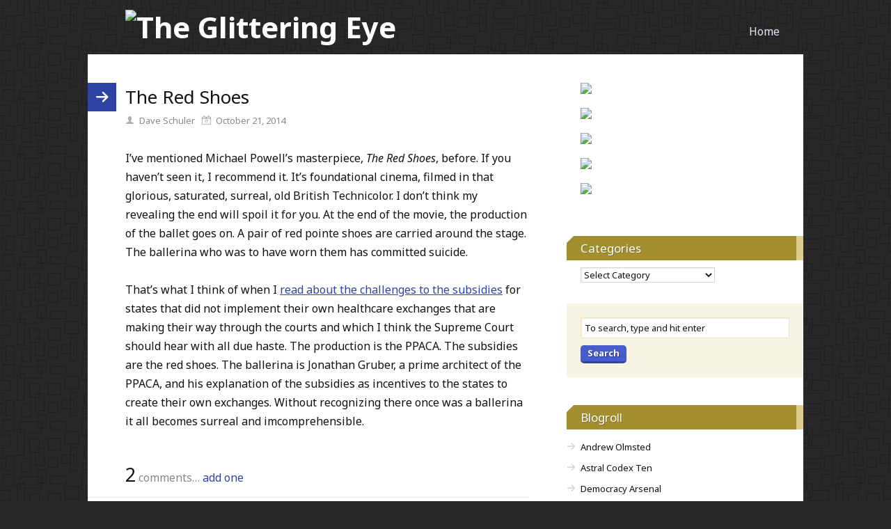

--- FILE ---
content_type: text/html; charset=UTF-8
request_url: https://theglitteringeye.com/the-red-shoes/
body_size: 12475
content:
<!DOCTYPE html>
<html dir="ltr" lang="en-US">
<head>
<meta charset="UTF-8" />
<!-- Global Site Tag (gtag.js) - Google Analytics -->
<link href="//www.googletagmanager.com" rel="dns-prefetch" />
<link href="https://www.google-analytics.com" rel="preconnect" crossorigin />
<script src="https://www.googletagmanager.com/gtag/js?id=UA-57201140-1" async></script>
<script>
	window.dataLayer = window.dataLayer || [];
	function gtag(){dataLayer.push(arguments);}
	gtag('js', new Date());
	gtag('config', 'UA-57201140-1');
</script>
<meta name="viewport" content="width=device-width, initial-scale=1" />
<link href="//fonts.googleapis.com" rel="dns-prefetch" />
<link href="https://fonts.gstatic.com" rel="preconnect" crossorigin />
<link href="https://fonts.googleapis.com/css?family=Noto+Sans:400,400i,700" rel="stylesheet" />
<link href="https://theglitteringeye.com/wp-content/thesis/skins/pearsonified/css.css?v=1648057100" rel="stylesheet" />
<title>The Red Shoes</title>
<meta name="description" content="I&#8217;ve mentioned Michael Powell&#8217;s masterpiece, The Red Shoes, before. If you haven&#8217;t seen it, I recommend it. It&#8217;s foundational cinema, filmed in that glorious, saturated, surreal, old British Technicolor. I don&#8217;t think my revealing the end will spoil it for you. At the end of the movie, the production of the ballet goes" />
<meta name="robots" content="noodp, noydir" />
<link href="https://theglitteringeye.com/the-red-shoes/" rel="canonical" />
<link href="https://theglitteringeye.com/feed/" rel="alternate" type="application/rss+xml" title="The Glittering Eye feed" />
<link href="https://theglitteringeye.com/xmlrpc.php" rel="pingback" />
<link href="http://theglitteringeye.com/images/2014/11/favicon.ico" rel="shortcut icon" />
<link rel="alternate" type="application/rss+xml" title="The Glittering Eye &raquo; The Red Shoes Comments Feed" href="https://theglitteringeye.com/the-red-shoes/feed/" />
<link rel="alternate" title="oEmbed (JSON)" type="application/json+oembed" href="https://theglitteringeye.com/wp-json/oembed/1.0/embed?url=https%3A%2F%2Ftheglitteringeye.com%2Fthe-red-shoes%2F" />
<link rel="alternate" title="oEmbed (XML)" type="text/xml+oembed" href="https://theglitteringeye.com/wp-json/oembed/1.0/embed?url=https%3A%2F%2Ftheglitteringeye.com%2Fthe-red-shoes%2F&#038;format=xml" />
<style id='wp-img-auto-sizes-contain-inline-css' type='text/css'>
img:is([sizes=auto i],[sizes^="auto," i]){contain-intrinsic-size:3000px 1500px}
/*# sourceURL=wp-img-auto-sizes-contain-inline-css */
</style>
<style id='wp-emoji-styles-inline-css' type='text/css'>

	img.wp-smiley, img.emoji {
		display: inline !important;
		border: none !important;
		box-shadow: none !important;
		height: 1em !important;
		width: 1em !important;
		margin: 0 0.07em !important;
		vertical-align: -0.1em !important;
		background: none !important;
		padding: 0 !important;
	}
/*# sourceURL=wp-emoji-styles-inline-css */
</style>
<style id='wp-block-library-inline-css' type='text/css'>
:root{--wp-block-synced-color:#7a00df;--wp-block-synced-color--rgb:122,0,223;--wp-bound-block-color:var(--wp-block-synced-color);--wp-editor-canvas-background:#ddd;--wp-admin-theme-color:#007cba;--wp-admin-theme-color--rgb:0,124,186;--wp-admin-theme-color-darker-10:#006ba1;--wp-admin-theme-color-darker-10--rgb:0,107,160.5;--wp-admin-theme-color-darker-20:#005a87;--wp-admin-theme-color-darker-20--rgb:0,90,135;--wp-admin-border-width-focus:2px}@media (min-resolution:192dpi){:root{--wp-admin-border-width-focus:1.5px}}.wp-element-button{cursor:pointer}:root .has-very-light-gray-background-color{background-color:#eee}:root .has-very-dark-gray-background-color{background-color:#313131}:root .has-very-light-gray-color{color:#eee}:root .has-very-dark-gray-color{color:#313131}:root .has-vivid-green-cyan-to-vivid-cyan-blue-gradient-background{background:linear-gradient(135deg,#00d084,#0693e3)}:root .has-purple-crush-gradient-background{background:linear-gradient(135deg,#34e2e4,#4721fb 50%,#ab1dfe)}:root .has-hazy-dawn-gradient-background{background:linear-gradient(135deg,#faaca8,#dad0ec)}:root .has-subdued-olive-gradient-background{background:linear-gradient(135deg,#fafae1,#67a671)}:root .has-atomic-cream-gradient-background{background:linear-gradient(135deg,#fdd79a,#004a59)}:root .has-nightshade-gradient-background{background:linear-gradient(135deg,#330968,#31cdcf)}:root .has-midnight-gradient-background{background:linear-gradient(135deg,#020381,#2874fc)}:root{--wp--preset--font-size--normal:16px;--wp--preset--font-size--huge:42px}.has-regular-font-size{font-size:1em}.has-larger-font-size{font-size:2.625em}.has-normal-font-size{font-size:var(--wp--preset--font-size--normal)}.has-huge-font-size{font-size:var(--wp--preset--font-size--huge)}.has-text-align-center{text-align:center}.has-text-align-left{text-align:left}.has-text-align-right{text-align:right}.has-fit-text{white-space:nowrap!important}#end-resizable-editor-section{display:none}.aligncenter{clear:both}.items-justified-left{justify-content:flex-start}.items-justified-center{justify-content:center}.items-justified-right{justify-content:flex-end}.items-justified-space-between{justify-content:space-between}.screen-reader-text{border:0;clip-path:inset(50%);height:1px;margin:-1px;overflow:hidden;padding:0;position:absolute;width:1px;word-wrap:normal!important}.screen-reader-text:focus{background-color:#ddd;clip-path:none;color:#444;display:block;font-size:1em;height:auto;left:5px;line-height:normal;padding:15px 23px 14px;text-decoration:none;top:5px;width:auto;z-index:100000}html :where(.has-border-color){border-style:solid}html :where([style*=border-top-color]){border-top-style:solid}html :where([style*=border-right-color]){border-right-style:solid}html :where([style*=border-bottom-color]){border-bottom-style:solid}html :where([style*=border-left-color]){border-left-style:solid}html :where([style*=border-width]){border-style:solid}html :where([style*=border-top-width]){border-top-style:solid}html :where([style*=border-right-width]){border-right-style:solid}html :where([style*=border-bottom-width]){border-bottom-style:solid}html :where([style*=border-left-width]){border-left-style:solid}html :where(img[class*=wp-image-]){height:auto;max-width:100%}:where(figure){margin:0 0 1em}html :where(.is-position-sticky){--wp-admin--admin-bar--position-offset:var(--wp-admin--admin-bar--height,0px)}@media screen and (max-width:600px){html :where(.is-position-sticky){--wp-admin--admin-bar--position-offset:0px}}

/*# sourceURL=wp-block-library-inline-css */
</style><style id='global-styles-inline-css' type='text/css'>
:root{--wp--preset--aspect-ratio--square: 1;--wp--preset--aspect-ratio--4-3: 4/3;--wp--preset--aspect-ratio--3-4: 3/4;--wp--preset--aspect-ratio--3-2: 3/2;--wp--preset--aspect-ratio--2-3: 2/3;--wp--preset--aspect-ratio--16-9: 16/9;--wp--preset--aspect-ratio--9-16: 9/16;--wp--preset--color--black: #000000;--wp--preset--color--cyan-bluish-gray: #abb8c3;--wp--preset--color--white: #ffffff;--wp--preset--color--pale-pink: #f78da7;--wp--preset--color--vivid-red: #cf2e2e;--wp--preset--color--luminous-vivid-orange: #ff6900;--wp--preset--color--luminous-vivid-amber: #fcb900;--wp--preset--color--light-green-cyan: #7bdcb5;--wp--preset--color--vivid-green-cyan: #00d084;--wp--preset--color--pale-cyan-blue: #8ed1fc;--wp--preset--color--vivid-cyan-blue: #0693e3;--wp--preset--color--vivid-purple: #9b51e0;--wp--preset--gradient--vivid-cyan-blue-to-vivid-purple: linear-gradient(135deg,rgb(6,147,227) 0%,rgb(155,81,224) 100%);--wp--preset--gradient--light-green-cyan-to-vivid-green-cyan: linear-gradient(135deg,rgb(122,220,180) 0%,rgb(0,208,130) 100%);--wp--preset--gradient--luminous-vivid-amber-to-luminous-vivid-orange: linear-gradient(135deg,rgb(252,185,0) 0%,rgb(255,105,0) 100%);--wp--preset--gradient--luminous-vivid-orange-to-vivid-red: linear-gradient(135deg,rgb(255,105,0) 0%,rgb(207,46,46) 100%);--wp--preset--gradient--very-light-gray-to-cyan-bluish-gray: linear-gradient(135deg,rgb(238,238,238) 0%,rgb(169,184,195) 100%);--wp--preset--gradient--cool-to-warm-spectrum: linear-gradient(135deg,rgb(74,234,220) 0%,rgb(151,120,209) 20%,rgb(207,42,186) 40%,rgb(238,44,130) 60%,rgb(251,105,98) 80%,rgb(254,248,76) 100%);--wp--preset--gradient--blush-light-purple: linear-gradient(135deg,rgb(255,206,236) 0%,rgb(152,150,240) 100%);--wp--preset--gradient--blush-bordeaux: linear-gradient(135deg,rgb(254,205,165) 0%,rgb(254,45,45) 50%,rgb(107,0,62) 100%);--wp--preset--gradient--luminous-dusk: linear-gradient(135deg,rgb(255,203,112) 0%,rgb(199,81,192) 50%,rgb(65,88,208) 100%);--wp--preset--gradient--pale-ocean: linear-gradient(135deg,rgb(255,245,203) 0%,rgb(182,227,212) 50%,rgb(51,167,181) 100%);--wp--preset--gradient--electric-grass: linear-gradient(135deg,rgb(202,248,128) 0%,rgb(113,206,126) 100%);--wp--preset--gradient--midnight: linear-gradient(135deg,rgb(2,3,129) 0%,rgb(40,116,252) 100%);--wp--preset--font-size--small: 13px;--wp--preset--font-size--medium: 20px;--wp--preset--font-size--large: 36px;--wp--preset--font-size--x-large: 42px;--wp--preset--spacing--20: 0.44rem;--wp--preset--spacing--30: 0.67rem;--wp--preset--spacing--40: 1rem;--wp--preset--spacing--50: 1.5rem;--wp--preset--spacing--60: 2.25rem;--wp--preset--spacing--70: 3.38rem;--wp--preset--spacing--80: 5.06rem;--wp--preset--shadow--natural: 6px 6px 9px rgba(0, 0, 0, 0.2);--wp--preset--shadow--deep: 12px 12px 50px rgba(0, 0, 0, 0.4);--wp--preset--shadow--sharp: 6px 6px 0px rgba(0, 0, 0, 0.2);--wp--preset--shadow--outlined: 6px 6px 0px -3px rgb(255, 255, 255), 6px 6px rgb(0, 0, 0);--wp--preset--shadow--crisp: 6px 6px 0px rgb(0, 0, 0);}:where(.is-layout-flex){gap: 0.5em;}:where(.is-layout-grid){gap: 0.5em;}body .is-layout-flex{display: flex;}.is-layout-flex{flex-wrap: wrap;align-items: center;}.is-layout-flex > :is(*, div){margin: 0;}body .is-layout-grid{display: grid;}.is-layout-grid > :is(*, div){margin: 0;}:where(.wp-block-columns.is-layout-flex){gap: 2em;}:where(.wp-block-columns.is-layout-grid){gap: 2em;}:where(.wp-block-post-template.is-layout-flex){gap: 1.25em;}:where(.wp-block-post-template.is-layout-grid){gap: 1.25em;}.has-black-color{color: var(--wp--preset--color--black) !important;}.has-cyan-bluish-gray-color{color: var(--wp--preset--color--cyan-bluish-gray) !important;}.has-white-color{color: var(--wp--preset--color--white) !important;}.has-pale-pink-color{color: var(--wp--preset--color--pale-pink) !important;}.has-vivid-red-color{color: var(--wp--preset--color--vivid-red) !important;}.has-luminous-vivid-orange-color{color: var(--wp--preset--color--luminous-vivid-orange) !important;}.has-luminous-vivid-amber-color{color: var(--wp--preset--color--luminous-vivid-amber) !important;}.has-light-green-cyan-color{color: var(--wp--preset--color--light-green-cyan) !important;}.has-vivid-green-cyan-color{color: var(--wp--preset--color--vivid-green-cyan) !important;}.has-pale-cyan-blue-color{color: var(--wp--preset--color--pale-cyan-blue) !important;}.has-vivid-cyan-blue-color{color: var(--wp--preset--color--vivid-cyan-blue) !important;}.has-vivid-purple-color{color: var(--wp--preset--color--vivid-purple) !important;}.has-black-background-color{background-color: var(--wp--preset--color--black) !important;}.has-cyan-bluish-gray-background-color{background-color: var(--wp--preset--color--cyan-bluish-gray) !important;}.has-white-background-color{background-color: var(--wp--preset--color--white) !important;}.has-pale-pink-background-color{background-color: var(--wp--preset--color--pale-pink) !important;}.has-vivid-red-background-color{background-color: var(--wp--preset--color--vivid-red) !important;}.has-luminous-vivid-orange-background-color{background-color: var(--wp--preset--color--luminous-vivid-orange) !important;}.has-luminous-vivid-amber-background-color{background-color: var(--wp--preset--color--luminous-vivid-amber) !important;}.has-light-green-cyan-background-color{background-color: var(--wp--preset--color--light-green-cyan) !important;}.has-vivid-green-cyan-background-color{background-color: var(--wp--preset--color--vivid-green-cyan) !important;}.has-pale-cyan-blue-background-color{background-color: var(--wp--preset--color--pale-cyan-blue) !important;}.has-vivid-cyan-blue-background-color{background-color: var(--wp--preset--color--vivid-cyan-blue) !important;}.has-vivid-purple-background-color{background-color: var(--wp--preset--color--vivid-purple) !important;}.has-black-border-color{border-color: var(--wp--preset--color--black) !important;}.has-cyan-bluish-gray-border-color{border-color: var(--wp--preset--color--cyan-bluish-gray) !important;}.has-white-border-color{border-color: var(--wp--preset--color--white) !important;}.has-pale-pink-border-color{border-color: var(--wp--preset--color--pale-pink) !important;}.has-vivid-red-border-color{border-color: var(--wp--preset--color--vivid-red) !important;}.has-luminous-vivid-orange-border-color{border-color: var(--wp--preset--color--luminous-vivid-orange) !important;}.has-luminous-vivid-amber-border-color{border-color: var(--wp--preset--color--luminous-vivid-amber) !important;}.has-light-green-cyan-border-color{border-color: var(--wp--preset--color--light-green-cyan) !important;}.has-vivid-green-cyan-border-color{border-color: var(--wp--preset--color--vivid-green-cyan) !important;}.has-pale-cyan-blue-border-color{border-color: var(--wp--preset--color--pale-cyan-blue) !important;}.has-vivid-cyan-blue-border-color{border-color: var(--wp--preset--color--vivid-cyan-blue) !important;}.has-vivid-purple-border-color{border-color: var(--wp--preset--color--vivid-purple) !important;}.has-vivid-cyan-blue-to-vivid-purple-gradient-background{background: var(--wp--preset--gradient--vivid-cyan-blue-to-vivid-purple) !important;}.has-light-green-cyan-to-vivid-green-cyan-gradient-background{background: var(--wp--preset--gradient--light-green-cyan-to-vivid-green-cyan) !important;}.has-luminous-vivid-amber-to-luminous-vivid-orange-gradient-background{background: var(--wp--preset--gradient--luminous-vivid-amber-to-luminous-vivid-orange) !important;}.has-luminous-vivid-orange-to-vivid-red-gradient-background{background: var(--wp--preset--gradient--luminous-vivid-orange-to-vivid-red) !important;}.has-very-light-gray-to-cyan-bluish-gray-gradient-background{background: var(--wp--preset--gradient--very-light-gray-to-cyan-bluish-gray) !important;}.has-cool-to-warm-spectrum-gradient-background{background: var(--wp--preset--gradient--cool-to-warm-spectrum) !important;}.has-blush-light-purple-gradient-background{background: var(--wp--preset--gradient--blush-light-purple) !important;}.has-blush-bordeaux-gradient-background{background: var(--wp--preset--gradient--blush-bordeaux) !important;}.has-luminous-dusk-gradient-background{background: var(--wp--preset--gradient--luminous-dusk) !important;}.has-pale-ocean-gradient-background{background: var(--wp--preset--gradient--pale-ocean) !important;}.has-electric-grass-gradient-background{background: var(--wp--preset--gradient--electric-grass) !important;}.has-midnight-gradient-background{background: var(--wp--preset--gradient--midnight) !important;}.has-small-font-size{font-size: var(--wp--preset--font-size--small) !important;}.has-medium-font-size{font-size: var(--wp--preset--font-size--medium) !important;}.has-large-font-size{font-size: var(--wp--preset--font-size--large) !important;}.has-x-large-font-size{font-size: var(--wp--preset--font-size--x-large) !important;}
/*# sourceURL=global-styles-inline-css */
</style>

<style id='classic-theme-styles-inline-css' type='text/css'>
/*! This file is auto-generated */
.wp-block-button__link{color:#fff;background-color:#32373c;border-radius:9999px;box-shadow:none;text-decoration:none;padding:calc(.667em + 2px) calc(1.333em + 2px);font-size:1.125em}.wp-block-file__button{background:#32373c;color:#fff;text-decoration:none}
/*# sourceURL=/wp-includes/css/classic-themes.min.css */
</style>
<script type="text/javascript" src="https://theglitteringeye.com/wp-includes/js/jquery/jquery.min.js?ver=3.7.1" id="jquery-core-js"></script>
<script type="text/javascript" src="https://theglitteringeye.com/wp-includes/js/jquery/jquery-migrate.min.js?ver=3.4.1" id="jquery-migrate-js"></script>
<link rel="https://api.w.org/" href="https://theglitteringeye.com/wp-json/" /><link rel="alternate" title="JSON" type="application/json" href="https://theglitteringeye.com/wp-json/wp/v2/posts/24171" />
<!-- Bad Behavior 2.2.24 run time: 2.498 ms -->
<script type="text/javascript" src="https://theglitteringeye.com/wp-includes/js/tw-sack.min.js?ver=1.6.1" id="sack-js"></script>
<noscript><style>.nav { display: block; }</style></noscript></head>
<body class="template-single">
<div class="container">
	<div id="header">
		<div id="site_title" class="has-logo"><img id="thesis_logo_image" src="http://theglitteringeye.com/images/2014/11/gEye-logo.jpg" alt="The Glittering Eye" width="480" height="325" /></div>
		<span class="menu_control">≡ Menu</span>
<ul id="menu-main" class="nav"><li id="menu-item-24523" class="menu-item menu-item-type-custom menu-item-object-custom menu-item-home menu-item-24523"><a href="http://theglitteringeye.com/">Home</a></li>
</ul>
	</div>
	<div class="columns">
		<div class="content grt">
			<article id="post-24171" class="post_box top" itemscope itemtype="https://schema.org/Article">
				<link href="https://theglitteringeye.com/the-red-shoes/" itemprop="mainEntityOfPage" />
				<header class="headline_area">
					<h1 class="headline" itemprop="headline">The Red Shoes</h1>
					<span class="post_author" itemprop="author">Dave Schuler</span>
					<meta itemprop="datePublished" content="2014-10-21" />
					<meta itemprop="dateModified" content="2014-10-21" />
					<span class="post_date" title="2014-10-21">October 21, 2014</span>
				</header>
				<div class="post_content" itemprop="articleBody">
<p>I&#8217;ve mentioned Michael Powell&#8217;s masterpiece, <i>The Red Shoes</i>, before.  If you haven&#8217;t seen it, I recommend it.  It&#8217;s foundational cinema, filmed in that glorious, saturated, surreal, old British Technicolor.  I don&#8217;t think my revealing the end will spoil it for you.  At the end of the movie, the production of the ballet goes on.  A pair of red pointe shoes are carried around the stage.  The ballerina who was to have worn them has committed suicide.</p>
<p>That&#8217;s what I think of when I <a href="http://online.wsj.com/articles/carvins-obamacare-tour-de-force-1413846120">read about the challenges to the subsidies</a> for states that did not implement their own healthcare exchanges that are making their way through the courts and which I think the Supreme Court should hear with all due haste.  The production is the PPACA.  The subsidies are the red shoes.  The ballerina is Jonathan Gruber, a prime architect of the PPACA, and his explanation of the subsidies as incentives to the states to create their own exchanges.  Without recognizing there once was a ballerina it all becomes surreal and imcomprehensible.</p>
				</div>
			</article>
			<section id="comments">
				<div class="comments_intro"><span class="num_comments">2</span> comments&#8230; <a href="#commentform" rel="nofollow">add one</a></div>
				<ul class="comment_list">
					<li class="comment even thread-even depth-1" id="comment-625759">
						<div class="comment_head">
							<span class="comment_author">Modulo Myself</span>
							<a class="comment_permalink" href="#comment-625759" title="permalink to this comment" rel="nofollow">Link</a>
							<span class="avatar"><img src="https://theglitteringeye.com/wp-content/plugins/lazy-load/images/1x1.trans.gif" data-lazy-src="https://secure.gravatar.com/avatar/da069c37123752be39f056168fb0cc8db793ae6bb0014c93084157ebe3b802f8?s=88&#038;d=mm&#038;r=g" alt srcset="https://secure.gravatar.com/avatar/da069c37123752be39f056168fb0cc8db793ae6bb0014c93084157ebe3b802f8?s=176&#038;d=mm&#038;r=g 2x" class="avatar avatar-88 photo" height="88" width="88" decoding="async"><noscript><img alt='' src='https://secure.gravatar.com/avatar/da069c37123752be39f056168fb0cc8db793ae6bb0014c93084157ebe3b802f8?s=88&#038;d=mm&#038;r=g' srcset='https://secure.gravatar.com/avatar/da069c37123752be39f056168fb0cc8db793ae6bb0014c93084157ebe3b802f8?s=176&#038;d=mm&#038;r=g 2x' class='avatar avatar-88 photo' height='88' width='88' decoding='async'/></noscript></span>
						</div>
						<div class="comment_text" id="comment-body-625759">
<p><i>  Without recognizing there once was a ballerina it all becomes surreal and incomprehensible. </i></p>
<p>The law was a bureaucratic mess, but the subsidies were for the federal exchanges. Nothing is surreal or incomprehensible about the logic behind this. Before the PPACA-haters combed through the law to find the textual error, nobody said anything about the subsidies being used in the exchanges. Gruber may not have known at one point but the CBO never even bothered to think otherwise, and many many people did know. Outside of incompetence or carelessness, there would be absolutely no reason to have the exchanges exist without subsidies. It makes no sense whatsoever. </p>
<p>You guys are just desperate to find some substance to hold your ceaseless hate, because you know that this half-ass law or the way it was created won&#8217;t do it. And you have too much pride and resentment to admit that maybe this whole operation of going after the law was a waste of time, so you&#8217;re just quadrupling down now on whatever you&#8217;re dealt.</p>
						</div>
</li><!-- #comment-## -->
					<li class="comment byuser comment-author-dave-schuler bypostauthor odd alt thread-odd thread-alt depth-1" id="comment-625767">
						<div class="comment_head">
							<span class="comment_author"><a href="http://www.theglitteringeye.com" class="url" rel="ugc external nofollow">Dave Schuler</a></span>
							<a class="comment_permalink" href="#comment-625767" title="permalink to this comment" rel="nofollow">Link</a>
							<span class="avatar"><a href="http://www.theglitteringeye.com" rel="nofollow"><img src="https://theglitteringeye.com/wp-content/plugins/lazy-load/images/1x1.trans.gif" data-lazy-src="https://secure.gravatar.com/avatar/2ef1c14fa0035a67fbec20c73d006e7d56fe911618b7ce9ffa7351b09ba3dc25?s=88&#038;d=mm&#038;r=g" alt srcset="https://secure.gravatar.com/avatar/2ef1c14fa0035a67fbec20c73d006e7d56fe911618b7ce9ffa7351b09ba3dc25?s=176&#038;d=mm&#038;r=g 2x" class="avatar avatar-88 photo" height="88" width="88" decoding="async"><noscript><img alt='' src='https://secure.gravatar.com/avatar/2ef1c14fa0035a67fbec20c73d006e7d56fe911618b7ce9ffa7351b09ba3dc25?s=88&#038;d=mm&#038;r=g' srcset='https://secure.gravatar.com/avatar/2ef1c14fa0035a67fbec20c73d006e7d56fe911618b7ce9ffa7351b09ba3dc25?s=176&#038;d=mm&#038;r=g 2x' class='avatar avatar-88 photo' height='88' width='88' decoding='async'/></noscript></a></span>
						</div>
						<div class="comment_text" id="comment-body-625767">
<blockquote><p>
You guys are just desperate to find some substance to hold your ceaseless hate
</p></blockquote>
<p>You might want to go back and read my many posts on the subject of the PPACA.  I don&#8217;t &#8220;hate&#8221; it.  I think it&#8217;s incompetent legislation.  I also think it&#8217;s a diversion and distraction from the chore of reforming healthcare in the U. S. that so desperately needs doing.  But I don&#8217;t hate it.</p>
						</div>
</li><!-- #comment-## -->
				</ul>
				<div id="commentform">
					<form method="post" action="https://theglitteringeye.com/wp-comments-post.php">
						<p class="comment_form_title">Leave a Comment</p>
						<p id="comment_form_name">
							<label for="author">Name <span class="required" title="Required">*</span></label>
							<input type="text" id="author" class="input_text" name="author" value="" tabindex="1" aria-required="true" />
						</p>
						<p id="comment_form_email">
							<label for="email">Email <span class="required" title="Required">*</span></label>
							<input type="text" id="email" class="input_text" name="email" value="" tabindex="2" aria-required="true" />
						</p>
						<p id="comment_form_url">
							<label for="url">Website</label>
							<input type="text" id="url" class="input_text" name="url" value="" tabindex="3" />
						</p>
						<p id="comment_form_comment">
							<label for="comment">Comment</label>
							<textarea name="comment" id="comment" class="input_text" tabindex="4" rows="6"></textarea>
						</p>
						<a rel="nofollow" id="cancel-comment-reply-link" href="/the-red-shoes/#respond" style="display:none;">Cancel reply</a>
						<p id="comment_form_submit">
							<input type="submit" id="submit" class="input_submit" name="submit" tabindex="5" value="Submit" />
						</p>
<input type='hidden' name='comment_post_ID' value='24171' id='comment_post_ID' />
<input type='hidden' name='comment_parent' id='comment_parent' value='0' />
<input type="hidden" name="da6a82d381ca1bfbd99249b38afe53a0" value="da6a82d381ca1bfbd99249b38afe53a0"/><p id="gasp_p" style="clear:both;"></p><script type="text/javascript">
        //v1.5.1
        var gasp_p = document.getElementById("gasp_p");
        var gasp_cb = document.createElement("input");
        var gasp_text = document.createTextNode(" Confirm you are NOT a spammer");
        gasp_cb.type = "checkbox";
        gasp_cb.id = "cl_check_b47";
        gasp_cb.name = "cl_check_b47";

        var gasp_label = document.createElement("label");
        gasp_p.appendChild(gasp_label);
        gasp_label.appendChild(gasp_cb);
        gasp_label.appendChild(gasp_text);
        var frm = gasp_cb.form;
        frm.onsubmit = gasp_it;
        function gasp_it(){
        if(gasp_cb.checked != true){
        alert("Please check the box to confirm that you are NOT a spammer");
        return false;
        }
        return true;
        }
        </script>
        <noscript>you MUST enable javascript to be able to comment</noscript>
        <input type="hidden" id="gasp_email" name="gasp_email" value="" /><p style="display: none;"><input type="hidden" id="akismet_comment_nonce" name="akismet_comment_nonce" value="2e3d30c456" /></p><p style="display: none !important;" class="akismet-fields-container" data-prefix="ak_"><label>&#916;<textarea name="ak_hp_textarea" cols="45" rows="8" maxlength="100"></textarea></label><input type="hidden" id="ak_js_1" name="ak_js" value="69"/><script>document.getElementById( "ak_js_1" ).setAttribute( "value", ( new Date() ).getTime() );</script></p><input type="hidden" id="captchafree" name="captchafree" value="" />
<script type="text/javascript">
//<![CDATA[
	function gethash(){
		document.getElementById('captchafree').form.onsubmit = null;
		if(document.getElementById('submit')) document.getElementById('submit').value='Please wait...';
		var mysack = new sack("https://theglitteringeye.com/wp-content/plugins/wp-captcha-free/captcha-free.php");
		mysack.execute = 1;
		mysack.method = 'POST';
		mysack.onError = function() { alert('Unable to get Captcha-Free Hash!') };
		mysack.setVar('post_id', 24171);
		mysack.runAJAX();
		return false;
	}
	function gothash(myhash){
		document.getElementById('captchafree').value = myhash;
		// Workaround for Wordpress' retarded choice of naming the submit button same as a JS function name >:-(
		document.getElementById('submit').click();
	}
	document.getElementById('captchafree').form.onsubmit = gethash;
//]]>
</script>
<noscript><p><strong>Please note:</strong> JavaScript is required to post comments.</p></noscript>
					</form>
				</div>
			</section>
			<div class="prev_next">
				<div class="next_post"><a href="https://theglitteringeye.com/crowd-sourcing-education-on-ebola/" rel="next">Crowd-Sourcing Education on Ebola</a></div>
				<div class="previous_post"><a href="https://theglitteringeye.com/this-is-no-time-to-remain-calm/" rel="prev">This Is No Time to Remain Calm</a></div>
			</div>
		</div>
		<div class="sidebar">
<div class="widget widget_text" id="text-315285834">			<div class="textwidget"><a href="http://www.theglitteringeye.com"><img src="/images/homebutton.jpg"/></a><br />
<a href="http://2008.weblogawards.org/polls/"><img src="/images/wa2008finalist.png"/></a><br />
<a href="http://2008.weblogawards.org/2006/winners.php"><img src="/images/2006wafinalist.jpg"/></a><br />
<a href="http://2008.weblogawards.org/2005/winners.php"><img src="/images/2005wafinalist.jpg"/></a><br />
<a href="http://2008.weblogawards.org/2004/winners.php"><img src="/images/2004wafinalist.jpg"/></a><br />
</div>
		</div><div class="widget widget_categories" id="categories-219901303"><p class="widget_title">Categories</p><form action="https://theglitteringeye.com" method="get"><label class="screen-reader-text" for="cat">Categories</label><select  name='cat' id='cat' class='postform'>
	<option value='-1'>Select Category</option>
	<option class="level-0" value="141">Addition</option>
	<option class="level-0" value="69">Afghanistan</option>
	<option class="level-0" value="135">Africa</option>
	<option class="level-0" value="151">agriculture</option>
	<option class="level-0" value="20">America</option>
	<option class="level-0" value="309">Anthropology</option>
	<option class="level-0" value="92">Antiques</option>
	<option class="level-0" value="72">Archaeology</option>
	<option class="level-0" value="113">Art</option>
	<option class="level-0" value="81">Astronomy</option>
	<option class="level-0" value="54">Autobiography</option>
	<option class="level-0" value="50">Avian flu</option>
	<option class="level-0" value="22">Be careful what you wish for</option>
	<option class="level-0" value="6">Blogging</option>
	<option class="level-0" value="87">Books</option>
	<option class="level-0" value="303">Brazil</option>
	<option class="level-0" value="80">Britain</option>
	<option class="level-0" value="14">Bunnies</option>
	<option class="level-0" value="111">Business</option>
	<option class="level-0" value="19">Business and Economics</option>
	<option class="level-0" value="106">California</option>
	<option class="level-0" value="89">Canada</option>
	<option class="level-0" value="48">Carnival of the Dogs</option>
	<option class="level-0" value="30">Carnival of the Liberated</option>
	<option class="level-0" value="31">Carnival of the Recipes</option>
	<option class="level-0" value="40">Carnival of the Vanities</option>
	<option class="level-0" value="313">Central America</option>
	<option class="level-0" value="67">Chicago</option>
	<option class="level-0" value="47">China</option>
	<option class="level-0" value="10">Computers and technology</option>
	<option class="level-0" value="78">Connections</option>
	<option class="level-0" value="42">Council selections</option>
	<option class="level-0" value="312">COVID-19</option>
	<option class="level-0" value="155">Crime</option>
	<option class="level-0" value="129">Cuba</option>
	<option class="level-0" value="79">Darfur</option>
	<option class="level-0" value="23">Day Book</option>
	<option class="level-0" value="28">Did you ever notice?</option>
	<option class="level-0" value="4">Dogs</option>
	<option class="level-0" value="154">Drug legalization</option>
	<option class="level-0" value="39">Education</option>
	<option class="level-0" value="156">Egypt</option>
	<option class="level-0" value="41">Energy</option>
	<option class="level-0" value="116">Entertainment</option>
	<option class="level-0" value="64">Environment</option>
	<option class="level-0" value="119">Europe</option>
	<option class="level-0" value="59">Family</option>
	<option class="level-0" value="127">Fantasy and Science Fiction</option>
	<option class="level-0" value="108">Fashion</option>
	<option class="level-0" value="11">Food</option>
	<option class="level-0" value="25">Foreign affairs</option>
	<option class="level-0" value="18">France</option>
	<option class="level-0" value="12">Free trade</option>
	<option class="level-0" value="138">Games</option>
	<option class="level-0" value="5">Genealogy</option>
	<option class="level-0" value="83">Geography</option>
	<option class="level-0" value="142">Georgia</option>
	<option class="level-0" value="143">Germany</option>
	<option class="level-0" value="122">Globalization</option>
	<option class="level-0" value="9">Good News</option>
	<option class="level-0" value="73">Government</option>
	<option class="level-0" value="300">Gun control</option>
	<option class="level-0" value="109">Haiti</option>
	<option class="level-0" value="24">Health care</option>
	<option class="level-0" value="53">History</option>
	<option class="level-0" value="33">Holiday sites</option>
	<option class="level-0" value="93">Home improvement</option>
	<option class="level-0" value="34">Humor</option>
	<option class="level-0" value="307">Hurricane Harvey</option>
	<option class="level-0" value="145">Hurricane Ike</option>
	<option class="level-0" value="52">Hurricane Rita</option>
	<option class="level-0" value="56">Hurricane Wilma</option>
	<option class="level-0" value="70">I don&#8217;t care</option>
	<option class="level-0" value="140">Idiocy of the day</option>
	<option class="level-0" value="65">Iditarod</option>
	<option class="level-0" value="91">If you reward something&#133;</option>
	<option class="level-0" value="88">Illinois</option>
	<option class="level-0" value="49">Immigration</option>
	<option class="level-0" value="82">In today&#8217;s headlines</option>
	<option class="level-0" value="95">India</option>
	<option class="level-0" value="68">Intellectual property</option>
	<option class="level-0" value="62">Iran</option>
	<option class="level-0" value="63">Iraq</option>
	<option class="level-0" value="128">Isolationism Watch</option>
	<option class="level-0" value="94">Israel</option>
	<option class="level-0" value="304">Italy</option>
	<option class="level-0" value="110">Japan</option>
	<option class="level-0" value="15">Journalism</option>
	<option class="level-0" value="98">Just war</option>
	<option class="level-0" value="51">Katrina</option>
	<option class="level-0" value="132">Labor</option>
	<option class="level-0" value="32">Language</option>
	<option class="level-0" value="45">Law</option>
	<option class="level-0" value="115">Literature</option>
	<option class="level-0" value="302">Martial arts</option>
	<option class="level-0" value="314">Maui fire</option>
	<option class="level-0" value="118">Menu Foods Pet Food Recall</option>
	<option class="level-0" value="71">Mexico</option>
	<option class="level-0" value="66">Middle East</option>
	<option class="level-0" value="37">Military</option>
	<option class="level-0" value="36">Morning run-down</option>
	<option class="level-0" value="35">Movies</option>
	<option class="level-0" value="153">Municipal Bankruptcy Watch</option>
	<option class="level-0" value="21">Music</option>
	<option class="level-0" value="306">My dad&#8217;s photos</option>
	<option class="level-0" value="74">North Korea</option>
	<option class="level-0" value="100">Nota bene</option>
	<option class="level-0" value="102">Nuclear weapons</option>
	<option class="level-0" value="136">O tempora o mores</option>
	<option class="level-0" value="77">Obituaries</option>
	<option class="level-0" value="2">Odds and Ends</option>
	<option class="level-0" value="13">Offshore outsourcing</option>
	<option class="level-0" value="7">Opera</option>
	<option class="level-0" value="101">Pakistan</option>
	<option class="level-0" value="103">Pattern glass</option>
	<option class="level-0" value="121">Philosophy</option>
	<option class="level-0" value="147">Piracy</option>
	<option class="level-0" value="43">Poetry</option>
	<option class="level-0" value="97">Point of information</option>
	<option class="level-0" value="3">Politics</option>
	<option class="level-0" value="301">Poverty</option>
	<option class="level-0" value="60">Predictions</option>
	<option class="level-0" value="123">Psychology</option>
	<option class="level-0" value="308">Puerto Rico</option>
	<option class="level-0" value="114">Quick takes</option>
	<option class="level-0" value="46">Quotations</option>
	<option class="level-0" value="305">Race</option>
	<option class="level-0" value="152">Radio</option>
	<option class="level-0" value="17">Religion</option>
	<option class="level-0" value="75">Restaurant</option>
	<option class="level-0" value="16">Russia</option>
	<option class="level-0" value="112">Saudi Arabia</option>
	<option class="level-0" value="61">Science</option>
	<option class="level-0" value="86">Security</option>
	<option class="level-0" value="38">Show business</option>
	<option class="level-0" value="310">South America</option>
	<option class="level-0" value="311">South Korea</option>
	<option class="level-0" value="126">Speculation</option>
	<option class="level-0" value="55">Sports</option>
	<option class="level-0" value="99">St. Louis</option>
	<option class="level-0" value="26">Submission entry</option>
	<option class="level-0" value="149">Swine flu</option>
	<option class="level-0" value="130">Syria</option>
	<option class="level-0" value="131">Taxes</option>
	<option class="level-0" value="29">Television</option>
	<option class="level-0" value="133">Terrorism</option>
	<option class="level-0" value="139">The addition</option>
	<option class="level-0" value="148">Theater</option>
	<option class="level-0" value="58">Torture</option>
	<option class="level-0" value="120">Trade</option>
	<option class="level-0" value="146">Transportation</option>
	<option class="level-0" value="84">Travel</option>
	<option class="level-0" value="27">Tropical island</option>
	<option class="level-0" value="104">Turkey</option>
	<option class="level-0" value="117">UK</option>
	<option class="level-0" value="90">Ukraine</option>
	<option class="level-0" value="1">Uncategorized</option>
	<option class="level-0" value="96">United Nations</option>
	<option class="level-0" value="105">Vent</option>
	<option class="level-0" value="134">Visualcy</option>
	<option class="level-0" value="8">War on Terror</option>
	<option class="level-0" value="44">Watcher&#8217;s Council</option>
	<option class="level-0" value="107">Weather</option>
	<option class="level-0" value="57">Weblog Awards</option>
	<option class="level-0" value="85">What the heck?</option>
	<option class="level-0" value="150">Wii</option>
	<option class="level-0" value="76">Wine and spirits</option>
</select>
</form><script type="text/javascript">
/* <![CDATA[ */

( ( dropdownId ) => {
	const dropdown = document.getElementById( dropdownId );
	function onSelectChange() {
		setTimeout( () => {
			if ( 'escape' === dropdown.dataset.lastkey ) {
				return;
			}
			if ( dropdown.value && parseInt( dropdown.value ) > 0 && dropdown instanceof HTMLSelectElement ) {
				dropdown.parentElement.submit();
			}
		}, 250 );
	}
	function onKeyUp( event ) {
		if ( 'Escape' === event.key ) {
			dropdown.dataset.lastkey = 'escape';
		} else {
			delete dropdown.dataset.lastkey;
		}
	}
	function onClick() {
		delete dropdown.dataset.lastkey;
	}
	dropdown.addEventListener( 'keyup', onKeyUp );
	dropdown.addEventListener( 'click', onClick );
	dropdown.addEventListener( 'change', onSelectChange );
})( "cat" );

//# sourceURL=WP_Widget_Categories%3A%3Awidget
/* ]]> */
</script>
</div><div class="widget search-form" id="thesis-search-widget-3">
<form class="search_form" method="get" action="https://theglitteringeye.com">
	<p>
		<input class="input_text" type="text" id="s" name="s" value="To search, type and hit enter" onfocus="if (this.value == 'To search, type and hit enter') {this.value = '';}" onblur="if (this.value == '') {this.value = 'To search, type and hit enter';}" />
		<input type="submit" id="searchsubmit" value="Search" />
	</p>
</form>
</div>
<div class="widget widget_links" id="linkcat-124"><p class="widget_title">Blogroll</p>
	<ul class='xoxo blogroll'>
<li><a href="http://www.theglitteringeye.com">Andrew Olmsted</a></li>
<li><a href="https://astralcodexten.substack.com/" title="Scott Alexander&#8217;s new digs">Astral Codex Ten</a></li>
<li><a href="http://www.democracyarsenal.org/">Democracy Arsenal</a></li>
<li><a href="https://divergentoptions.org/">Divergent Options</a></li>
<li><a href="http://donsurber.blogspot.in">Don Surber</a></li>
<li><a href="http://vernondent.blogspot.com/">Done With Mirrors</a></li>
<li><a href="http://fivethirtyeight.com/">FiveThirtyEight</a></li>
<li><a href="http://www.instapundit.com">InstaPundit</a></li>
<li><a href="http://www.lileks.com/bleats/index.html">James Lileks</a></li>
<li><a href="http://www.buzzmachine.com">Jeff Jarvis</a></li>
<li><a href="http://kennethandersonlawofwar.blogspot.com/">Kenneth Anderson</a></li>
<li><a href="https://jabberwocking.com/" title="Kevin Drum&#8217;s new digs">Kevin Drum</a></li>
<li><a href="http://lancemannion.typepad.com/lance_mannion/">Lance Mannion</a></li>
<li><a href="http://www.memeorandum.com">Memeorandum</a></li>
<li><a href="http://www.kausfiles.com/">Mickey Kaus</a></li>
<li><a href="http://obsidianwings.blogs.com/obsidian_wings/">Obsidian Wings</a></li>
<li><a href="http://www.outsidethebeltway.com">Outside the Beltway</a></li>
<li><a href="http://pundita.blogspot.com/">Pundita</a></li>
<li><a href="http://www.rightwingnuthouse.com/">Right Wing Nut House</a></li>
<li><a href="http://sidewaysmencken.blogspot.com/">Sideways Mencken</a></li>
<li><a href="http://pajamasmedia.com/richardfernandez/">The Belmont Club</a></li>
<li><a href="http://duckofminerva.com/">The Duck of Minerva</a></li>
<li><a href="http://www.ordinary-gentlemen.com/">The League Of Ordinary Gentlemen</a></li>
<li><a href="http://www.themoderatevoice.com/">The Moderate Voice</a></li>
<li><a href="https://scholars-stage.org/" title="T. Greer&#8217;s blog">The Scholar&#039;s Stage</a></li>
<li><a href="http://zenpundit.com/">ZenPundit</a></li>

	</ul>
</div>
<div class="widget widget_links" id="linkcat-125"><p class="widget_title">Emeritus</p>
	<ul class='xoxo blogroll'>
<li><a href="http://www.theglitteringeye.com">&#039;Aqoul</a></li>
<li><a href="http://www.theglitteringeye.com">A Straight Shot of Politics</a></li>
<li><a href="http://www.theglitteringeye.com">Alice Bachini</a></li>
<li><a href="http://www.theglitteringeye.com">AmbivaBlog</a></li>
<li><a href="https://theglitteringeye.com">American Digest</a></li>
<li><a href="http://www.theglitteringeye.com">American Future</a></li>
<li><a href="http://www.theglitteringeye.com">Between Hope and Fear</a></li>
<li><a href="http://www.theglitteringeye.com">Bloggledygook</a></li>
<li><a href="http://www.theglitteringeye.com">Caerdroia</a></li>
<li><a href="http://www.theglitteringeye.com">CenterFeud</a></li>
<li><a href="http://www.theglitteringeye.com">chez Nadezhda</a></li>
<li><a href="http://www.theglitteringeye.com">Crossoads Arabia</a></li>
<li><a href="http://www.theglitteringeye.com">Daniel Starr</a></li>
<li><a href="http://www.theglitteringeye.com">Dean Esmay</a></li>
<li><a href="http://www.theglitteringeye.com">Democratic Peace</a></li>
<li><a href="http://www.theglitteringeye.com">Noah Millman</a></li>
<li><a href="http://www.theglitteringeye.com">One Hand Clapping</a></li>
<li><a href="http://www.theglitteringeye.com">PoliBlog</a></li>
<li><a href="http://www.theglitteringeye.com">PoliGazette</a></li>
<li><a href="https://theglitteringeye.com">QandO Blog</a></li>
<li><a href="http://www.theglitteringeye.com">Rhymes With Right</a></li>
<li><a href="http://slatestarcodex.com/">Slate Star Codex</a></li>
<li><a href="http://www.theglitteringeye.com">Stubborn Facts</a></li>
<li><a href="http://www.theglitteringeye.com">Tacitus</a></li>
<li><a href="http://www.theglitteringeye.com">The Mighty Middle</a></li>
<li><a href="http://www.theglitteringeye.com">USS Clueless</a></li>
<li><a href="https://theglitteringeye.com">Winds of Change</a></li>
<li><a href="http://www.theglitteringeye.com/" rel="co-resident" title="Intelligent perspectives on news of the day">Zip Dialog</a></li>

	</ul>
</div>
<div class="widget widget_links" id="linkcat-319"><p class="widget_title">Watcher's Council</p>
	<ul class='xoxo blogroll'>
<li><a href="http://www.watcherofweasels.org/"><img src="https://theglitteringeye.com/watcher.jpg" alt="aaaWatcher of Weasels" /></a></li>
<li><a href="http://askmarion.wordpress.com/">Ask Marion</a></li>
<li><a href="http://www.bookwormroom.com/">Bookworm Room</a></li>
<li><a href="http://faustasblog.com/">Fausta&#039;s Blog</a></li>
<li><a href="http://greatsatansgirlfriend.blogspot.com">GrEaT sAtAnâ€S gIrLfRiEnD</a></li>
<li><a href="http://joshuapundit.blogspot.com/">Joshuapundit</a></li>
<li><a href="http://www.maggiesnotebook.com/">Maggie&#039;s Notebook</a></li>
<li><a href="http://nicedeb.wordpress.com/">Nice Deb</a></li>
<li><a href="http://politicallyshort.com/">Politically Short</a></li>
<li><a href="http://pumabydesign001.com">PUMA By Design</a></li>
<li><a href="https://statelymcdanielmanor.wordpress.com/">Stately McDaniel Manor</a></li>
<li><a href="https://thedaleygator.wordpress.com/">The Daley Gator</a></li>
<li><a href="http://www.theglitteringeye.com/">The Glittering Eye</a></li>
<li><a href="http://www.independentsentinel.com/">The Independent Sentinel</a></li>
<li><a href="http://noisyroom.net/blog/">The Noisy Room</a></li>
<li><a href="http://therazor.org/">The Razor</a></li>
<li><a href="http://www.therightplanet.com/">The Right Planet</a></li>
<li><a href="http://www.varight.com/">Virginia Right!</a></li>

	</ul>
</div>
		</div>
	</div>
	<div id="footer">
		<p class="attribution">This site rocks the <a href="https://pearsonified.com/">Pearsonified</a> Skin for <a href="https://diythemes.com/thesis/">Thesis</a>.</p>
		<p><a href="https://theglitteringeye.com/wp-admin/"><abbr title="WordPress">WP</abbr> Admin</a></p>
	</div>
</div>
<script type="speculationrules">
{"prefetch":[{"source":"document","where":{"and":[{"href_matches":"/*"},{"not":{"href_matches":["/wp-*.php","/wp-admin/*","/images/*","/wp-content/*","/wp-content/plugins/*","/wp-content/themes/thesis/*","/*\\?(.+)"]}},{"not":{"selector_matches":"a[rel~=\"nofollow\"]"}},{"not":{"selector_matches":".no-prefetch, .no-prefetch a"}}]},"eagerness":"conservative"}]}
</script>
<script type="text/javascript" src="https://theglitteringeye.com/wp-includes/js/comment-reply.min.js?ver=6.9" id="comment-reply-js" async="async" data-wp-strategy="async" fetchpriority="low"></script>
<script type="text/javascript" src="https://theglitteringeye.com/wp-content/plugins/lazy-load/js/jquery.sonar.min.js?ver=0.6.1" id="jquery-sonar-js"></script>
<script type="text/javascript" src="https://theglitteringeye.com/wp-content/plugins/lazy-load/js/lazy-load.js?ver=0.6.1" id="wpcom-lazy-load-images-js"></script>
<script defer type="text/javascript" src="https://theglitteringeye.com/wp-content/plugins/akismet/_inc/akismet-frontend.js?ver=1763053622" id="akismet-frontend-js"></script>
<script id="wp-emoji-settings" type="application/json">
{"baseUrl":"https://s.w.org/images/core/emoji/17.0.2/72x72/","ext":".png","svgUrl":"https://s.w.org/images/core/emoji/17.0.2/svg/","svgExt":".svg","source":{"concatemoji":"https://theglitteringeye.com/wp-includes/js/wp-emoji-release.min.js?ver=6.9"}}
</script>
<script type="module">
/* <![CDATA[ */
/*! This file is auto-generated */
const a=JSON.parse(document.getElementById("wp-emoji-settings").textContent),o=(window._wpemojiSettings=a,"wpEmojiSettingsSupports"),s=["flag","emoji"];function i(e){try{var t={supportTests:e,timestamp:(new Date).valueOf()};sessionStorage.setItem(o,JSON.stringify(t))}catch(e){}}function c(e,t,n){e.clearRect(0,0,e.canvas.width,e.canvas.height),e.fillText(t,0,0);t=new Uint32Array(e.getImageData(0,0,e.canvas.width,e.canvas.height).data);e.clearRect(0,0,e.canvas.width,e.canvas.height),e.fillText(n,0,0);const a=new Uint32Array(e.getImageData(0,0,e.canvas.width,e.canvas.height).data);return t.every((e,t)=>e===a[t])}function p(e,t){e.clearRect(0,0,e.canvas.width,e.canvas.height),e.fillText(t,0,0);var n=e.getImageData(16,16,1,1);for(let e=0;e<n.data.length;e++)if(0!==n.data[e])return!1;return!0}function u(e,t,n,a){switch(t){case"flag":return n(e,"\ud83c\udff3\ufe0f\u200d\u26a7\ufe0f","\ud83c\udff3\ufe0f\u200b\u26a7\ufe0f")?!1:!n(e,"\ud83c\udde8\ud83c\uddf6","\ud83c\udde8\u200b\ud83c\uddf6")&&!n(e,"\ud83c\udff4\udb40\udc67\udb40\udc62\udb40\udc65\udb40\udc6e\udb40\udc67\udb40\udc7f","\ud83c\udff4\u200b\udb40\udc67\u200b\udb40\udc62\u200b\udb40\udc65\u200b\udb40\udc6e\u200b\udb40\udc67\u200b\udb40\udc7f");case"emoji":return!a(e,"\ud83e\u1fac8")}return!1}function f(e,t,n,a){let r;const o=(r="undefined"!=typeof WorkerGlobalScope&&self instanceof WorkerGlobalScope?new OffscreenCanvas(300,150):document.createElement("canvas")).getContext("2d",{willReadFrequently:!0}),s=(o.textBaseline="top",o.font="600 32px Arial",{});return e.forEach(e=>{s[e]=t(o,e,n,a)}),s}function r(e){var t=document.createElement("script");t.src=e,t.defer=!0,document.head.appendChild(t)}a.supports={everything:!0,everythingExceptFlag:!0},new Promise(t=>{let n=function(){try{var e=JSON.parse(sessionStorage.getItem(o));if("object"==typeof e&&"number"==typeof e.timestamp&&(new Date).valueOf()<e.timestamp+604800&&"object"==typeof e.supportTests)return e.supportTests}catch(e){}return null}();if(!n){if("undefined"!=typeof Worker&&"undefined"!=typeof OffscreenCanvas&&"undefined"!=typeof URL&&URL.createObjectURL&&"undefined"!=typeof Blob)try{var e="postMessage("+f.toString()+"("+[JSON.stringify(s),u.toString(),c.toString(),p.toString()].join(",")+"));",a=new Blob([e],{type:"text/javascript"});const r=new Worker(URL.createObjectURL(a),{name:"wpTestEmojiSupports"});return void(r.onmessage=e=>{i(n=e.data),r.terminate(),t(n)})}catch(e){}i(n=f(s,u,c,p))}t(n)}).then(e=>{for(const n in e)a.supports[n]=e[n],a.supports.everything=a.supports.everything&&a.supports[n],"flag"!==n&&(a.supports.everythingExceptFlag=a.supports.everythingExceptFlag&&a.supports[n]);var t;a.supports.everythingExceptFlag=a.supports.everythingExceptFlag&&!a.supports.flag,a.supports.everything||((t=a.source||{}).concatemoji?r(t.concatemoji):t.wpemoji&&t.twemoji&&(r(t.twemoji),r(t.wpemoji)))});
//# sourceURL=https://theglitteringeye.com/wp-includes/js/wp-emoji-loader.min.js
/* ]]> */
</script>
<script>(function(d,g){d[g]||(d[g]=function(g){return this.querySelectorAll("."+g)},Element.prototype[g]=d[g])})(document,"getElementsByClassName");(function(){var classes = document.getElementsByClassName('menu_control');for (i = 0; i < classes.length; i++) {classes[i].onclick = function() {var menu = this.nextElementSibling;if (/show_menu/.test(menu.className))menu.className = menu.className.replace('show_menu', '').trim();else menu.className += ' show_menu';if (/menu_control_triggered/.test(this.className))this.className = this.className.replace('menu_control_triggered', '').trim();else this.className += ' menu_control_triggered';};}})();</script>
</body>
</html>